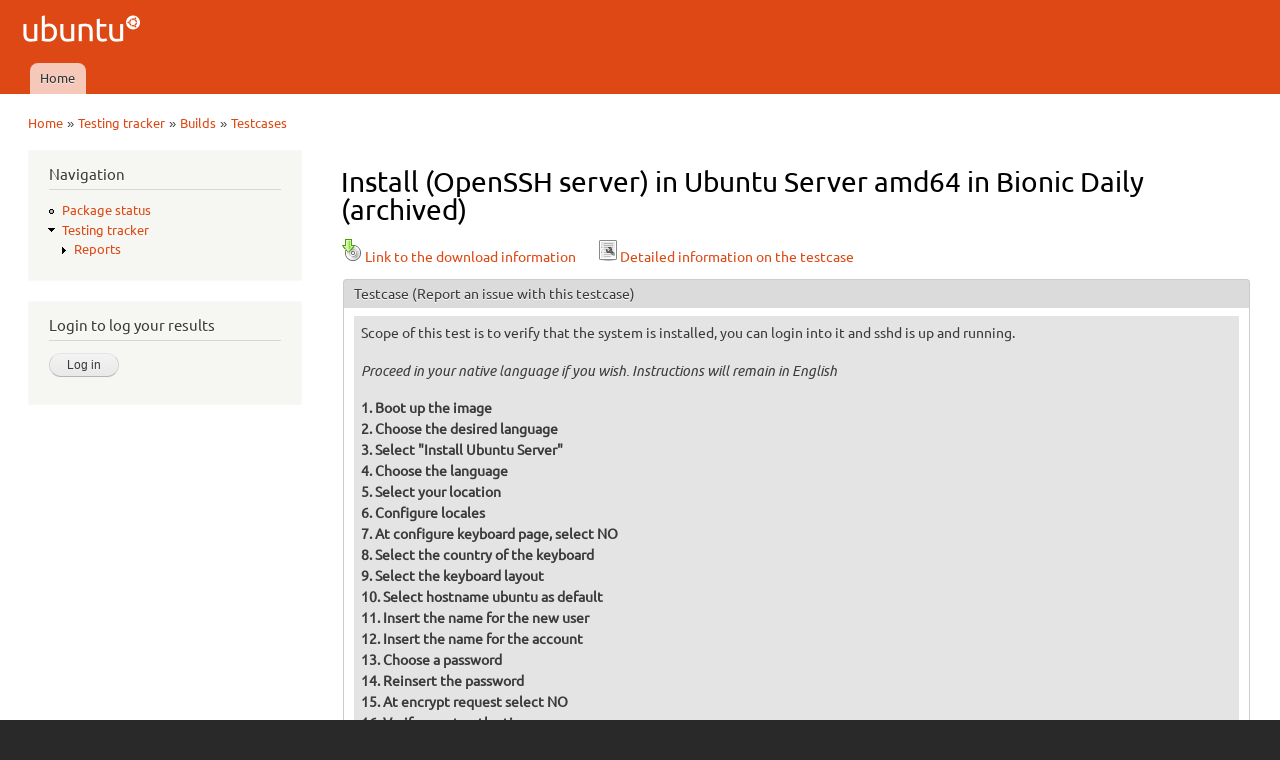

--- FILE ---
content_type: text/css
request_url: https://iso.qa.ubuntu.com/modules/qawebsite/misc/qawebsite_form.css
body_size: 39
content:
.form-item-critical-bugs {
	float:left;
    width: 46%;
}

.form-item-regular-bugs {
	float: left;
	width: 46%;
}

.form-textarea {
    height: 50px;
}

.form-actions {
    padding-top: 0px;
}

.form-item-comment{
	clear:both;
}

--- FILE ---
content_type: application/javascript
request_url: https://iso.qa.ubuntu.com/sites/default/files/js/js_R03dCHlTr2wrHuyexqObEwi-la4LK81z3jFceq9Ltls.js
body_size: 768
content:
jQuery(document).ready(function(){
    /**
     *  When dragging and dropping bug links to bug fields, strip out the URL and format nicely
     */
    jQuery('#edit-critical-bugs').addClass('bugfield');
    jQuery('#edit-regular-bugs').addClass('bugfield');

    var these_bugs;
    var critical_bugs = jQuery('#edit-critical-bugs').val();
    var regular_bugs = jQuery('#edit-regular-bugs').val();

    /* Trigger the 'change' even when the 'drop' event is activated on the bug inputs */
    jQuery('.bugfield').bind('drop', function(){
        setTimeout( jQuery.proxy(function(){
            if(this.value != critical_bugs){
                jQuery(this).trigger('change');
            }
        }, this), 0);
    });

    /* On 'change' event, turn (pasted) URLs into bug numbers */
    jQuery('.bugfield').bind('change', function(){
        if(jQuery(this).attr('id') == 'edit-critical-bugs'){
            these_bugs = critical_bugs;
        }
        else {
            these_bugs = regular_bugs;
        }

        /* Check if we are actually increasing the length */
        if(this.value.length >= these_bugs.length){
            var paste_length = this.value.length - these_bugs.length;
            var paste = this.value.substring(this.selectionStart - paste_length, this.selectionStart)
            var bug = paste.substr(paste.lastIndexOf('/') + 1);

            /* Make sure the obtained bug number is an integer */
            if(bug % 1 === 0){
                if(these_bugs.length == 0){
                    this.value = bug;
                }
                else {
                    this.value = these_bugs + ', ' + bug;
                }
            }
        }

        if(jQuery(this).attr('id') == 'edit-critical-bugs'){
            critical_bugs = this.value;
        }
        else {
            regular_bugs = this.value;
        }
    });
});;
jQuery(document).ready(function(){
    /**
     *  Make sure bug tooltips fit the viewport 
     */
    var header_height = 150;

    jQuery('.blacklink').mouseover(function(){
        box_position = jQuery(this).closest('.qawebsite_balloonleft').offset();
        box_height = jQuery(this).closest('.qawebsite_balloonleft').children('div').height();
        box_width = jQuery(this).closest('.qawebsite_balloonleft').children('div').width();

        if((box_position.top + box_height) > (jQuery(window).height() + jQuery(window).scrollTop())){
            jQuery(this).closest('.qawebsite_balloonleft').children('div').css('top', '-' + ( box_height + 16 ) + 'px');
        }

        if(box_position.left < box_width){
            jQuery(this).closest('.qawebsite_balloonleft').children('div').css('left', '20px');
            jQuery(this).closest('.qawebsite_balloonleft').children('div').css('width', box_width );
        }
    });
});;
